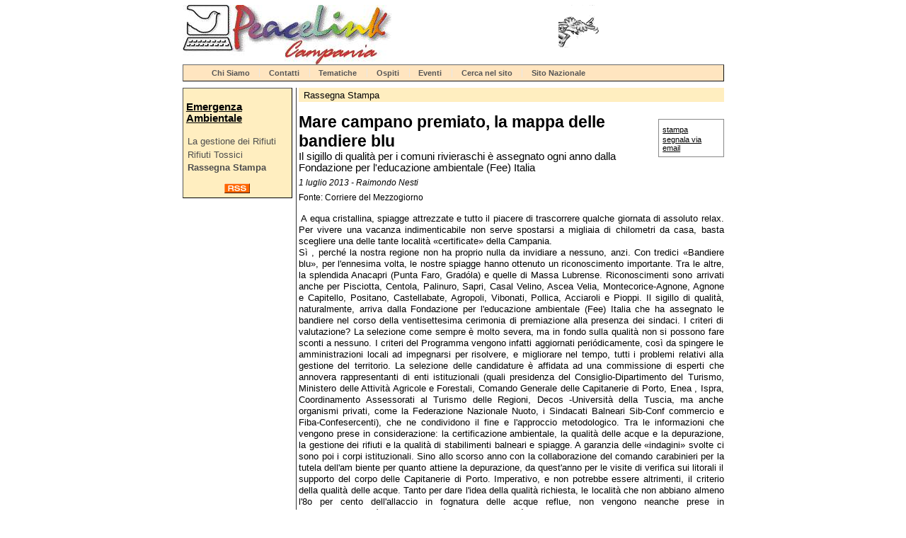

--- FILE ---
content_type: text/html
request_url: https://campania.peacelink.net/rifiuti/articles/art_11683.html
body_size: 3722
content:
<!DOCTYPE html PUBLIC "-//W3C//DTD HTML 4.01 Transitional//EN" "http://www.w3.org/TR/html4/loose.dtd">
<html lang="it">
<head>
<meta http-equiv="Content-Type" content="text/html; charset=UTF-8">
<meta name="description" content="Emergenza Ambientale - Il sigillo di qualità per i comuni rivieraschi è assegnato ogni anno dalla Fondazione per l'educazione ambientale (Fee) Italia">
<meta name="author" content="Raimondo Nesti">
<meta name="robots" content="index,follow">
<meta property="og:title" content="Mare campano premiato, la mappa delle bandiere blu">
<meta property="og:type" content="article">
<meta property="og:url" content="https://campania.peacelink.net/rifiuti/articles/art_11683.html">
<meta property="og:site_name" content="Emergenza Ambientale">
<meta property="og:description" content="Emergenza Ambientale - Il sigillo di qualità per i comuni rivieraschi è assegnato ogni anno dalla Fondazione per l'educazione ambientale (Fee) Italia">
<meta name="keywords" content="rifiuti campania,rifiuti napoli,rifiuti tossici,emergenza rifiuti,ecomafia">
<meta name="Generator" content="PhPeace 2.7.16 - build 340">
<link rel="canonical" content="https://campania.peacelink.net/rifiuti/articles/art_11683.html">
<link rel="icon" href="https://campania.peacelink.net/favicon.ico" type="image/x-icon">
<link rel="shortcut icon" href="https://campania.peacelink.net/favicon.ico" type="image/x-icon">
<link rel="alternate" type="application/rss+xml" title="Emergenza Ambientale" href="https://campania.peacelink.net/feeds/rifiuti.rss">
<title>Mare campano premiato, la mappa delle bandiere blu</title>
<link type="text/css" rel="stylesheet" href="https://campania.peacelink.net/css/0/common.css?v=02" media="screen">
<link type="text/css" rel="stylesheet" href="https://campania.peacelink.net/css/0/article.css?v=02" media="screen">
<link type="text/css" rel="stylesheet" href="https://campania.peacelink.net/css/1/common.css?v=02" media="screen">
<link type="text/css" rel="stylesheet" href="https://campania.peacelink.net/css/1/article.css?v=02" media="screen">
<link type="text/css" rel="stylesheet" href="https://campania.peacelink.net/css/0/print.css?v=02" media="print">
<link type="text/css" rel="stylesheet" href="https://campania.peacelink.net/css/1/print.css?v=02" media="print">
<script type="text/javascript" src="https://campania.peacelink.net/js/tools.js?v=02"></script><script type="text/javascript" src="https://campania.peacelink.net/jsc/custom_1.js"></script><script type="text/javascript" src="https://campania.peacelink.net/js/jquery/jquery-1.4.2.min.js"></script>
</head>
<body class="article" id="id11683"><div id="main-wrap">
<div id="top-bar">
<div id="logo"><a href="https://campania.peacelink.net/index.html"><img width="295" height="84" alt="PeaceLink Campania" src="https://campania.peacelink.net/images/1.jpg" id="gra-1"></a></div>
<div class="banner" id="banner-g7"></div>
<script type="text/javascript">
getHttpContent('/js/banner.php?id_g=7&a=1','banner-g7')
</script>
</div>
<div id="top-nav"><ul id="TopNavList">
<li><a href="/campania/articles/art_1.html" title="Chi Siamo">Chi Siamo</a></li>
<li><a href="/campania/indices/index_35.html" title="Contatti">Contatti</a></li>
<li><a href="/mappa/group_1.html" title="Tematiche">Tematiche</a></li>
<li><a href="/mappa/group_2.html" title="Ospiti">Ospiti</a></li>
<li><a href="/calendario" title="Calendario">Eventi</a></li>
<li><a href="/cerca" title="Ricerca">Cerca nel sito</a></li>
<li><a href="http://www.peacelink.it" title="Campagne">Sito Nazionale</a></li>
</ul></div>
<div id="main">
<div id="left-bar">
<h2><a href="https://campania.peacelink.net/rifiuti/index.html" title="Emergenza Ambientale">Emergenza Ambientale</a></h2>
<ul class="menu">
<li id="ms37"><a href="https://campania.peacelink.net/rifiuti/indices/index_37.html" title="La gestione dei Rifiuti">La gestione dei Rifiuti</a></li>
<li id="ms7"><a href="https://campania.peacelink.net/rifiuti/indices/index_7.html" title="Rifiuti Tossici">Rifiuti Tossici</a></li>
<li id="ms29" class="selected"><a href="https://campania.peacelink.net/rifiuti/indices/index_29.html" title="Rassegna Stampa">Rassegna Stampa</a></li>
</ul>
<div class="menu-footer">
<p>  </p>
</div>
<div id="rss"><a title="RSS feed" href="https://campania.peacelink.net/feeds/rifiuti.rss"><img src="https://campania.peacelink.net/logos/rss.gif" alt="RSS logo"></a></div>
</div>
<div id="center">
<div class="breadcrumb">
<a href="https://campania.peacelink.net/rifiuti/indices/index_29.html" title="Rassegna Stampa">Rassegna Stampa</a>
</div>
<ul id="tool-bar">
<li><a target="_blank" rel="nofollow" href="https://campania.peacelink.net/tools/print.php?id=11683">stampa</a></li>
<li><a rel="nofollow" href="https://campania.peacelink.net/tools/friend.php?id=11683">segnala via email</a></li>
</ul>
<div id="article-content" data-ts="1372629600" class="text-left clearfix"><div class="article-template0">
<div class="headings">
<h1>Mare campano premiato, la mappa delle bandiere blu</h1>
<div class="subhead">Il sigillo di qualità per i comuni rivieraschi è assegnato ogni anno dalla Fondazione per l'educazione ambientale (Fee) Italia</div>
<div class="notes">1 luglio 2013 - Raimondo Nesti</div>
<div class="source">Fonte: Corriere del Mezzogiorno</div>
</div>
<div id="article-text">
<p style="text-align: justify;">&nbsp;A   equa cristallina, spiagge  attrezzate e tutto il piacere di trascorrere qualche giornata di  assoluto relax. Per vivere una vacanza indimenticabile non serve  spostarsi a migliaia di chilometri da casa, basta scegliere una delle  tante localit&agrave; &laquo;certificate&raquo; della Campania.   <br>S&igrave; , perch&eacute; la nostra  regione non ha proprio nulla da invidiare a nessuno, anzi. Con tredici  &laquo;Bandiere blu&raquo;, per l'ennesima volta, le nostre spiagge hanno ottenuto  un riconoscimento importante. Tra le altre, la splendida Anacapri (Punta  Faro, Grad&oacute;la) e quelle di Massa Lubrense. Riconoscimenti sono arrivati  anche per Pisciotta, Centola, Palinuro, Sapri, Casal Velino, Ascea  Velia, Montecorice-Agnone, Agnone e Capitello, Positano, Castellabate,  Agropoli, Vibonati, Pollica, Acciaroli e Pioppi. Il sigillo di qualit&agrave;,  naturalmente, arriva dalla Fondazione per l'educazione ambientale (Fee)  Italia che ha assegnato le bandiere nel corso della ventisettesima  cerimonia di premiazione alla presenza dei sindaci. I criteri di  valutazione? La selezione come sempre &egrave; molto severa, ma in fondo sulla  qualit&agrave; non si possono fare sconti a nessuno. I criteri del Programma  vengono infatti aggiornati peri&oacute;dicamente, cos&igrave; da spingere le  amministrazioni locali ad impegnarsi per risolvere, e migliorare nel  tempo, tutti i problemi relativi alla gestione del territorio. La  selezione delle candidature &egrave; affidata ad una commissione di esperti che  annovera rappresentanti di enti istituzionali (quali presidenza del  Consiglio-Dipartimento del Turismo, Ministero delle Attivit&agrave; Agricole e  Forestali, Comando Generale delle Capitanerie di Porto, Enea , Ispra,  Coordinamento Assessorati al Turismo delle Regioni, Decos -Universit&agrave;  della Tuscia, ma anche organismi privati, come la Federazione Nazionale  Nuoto, i Sindacati Balneari Sib-Conf commercio e Fiba-Confesercenti),  che ne condividono il fine e l'approccio metodologico. Tra le  informazioni che vengono prese in considerazione: la certificazione  ambientale, la qualit&agrave; delle acque e la depurazione, la gestione dei  rifiuti e la qualit&agrave; di stabilimenti balneari e spiagge. A garanzia  delle &laquo;indagini&raquo; svolte ci sono poi i corpi istituzionali. Sino allo  scorso anno con la collaborazione del comando carabinieri per la tutela  dell'am   biente per quanto attiene la depurazione, da quest'anno per le  visite di verifica sui litorali il supporto del corpo delle Capitanerie  di Porto. Imperativo, e non potrebbe essere altrimenti, il criterio  della qualit&agrave; delle acque. Tanto per dare l'idea della qualit&agrave;  richiesta, le localit&agrave; che non abbiano almeno l'8o per cento  dell'allaccio in fognatura delle acque reflue, non vengono neanche prese  in considerazione. Ci&ograve; a cui si punta &egrave; l'assoluta vivibilit&agrave; del  territorio, un criterio che si valuta attraverso interventi che non  escludono neanche la regolamentazione del traffico, l'esistenza di piste  ciclabili, parcheggi decentrati e bus-navetta. Ma anche la cura  dell'arredo e il decoro urbano e naturalmente la sicurezza e i servizi  in spiaggia. In pi&ugrave;, tanto per essere pignoli,   durante l'estate tutte  le localit&agrave; insignite della Bandiera Blu ricevono &laquo;visite&raquo; di controllo  severe ed accurate. E cos&igrave;, non meraviglia che per i risultati ottenuti  quest'anno il presidente della Regione Stefano Caldoro abbia parlato di  &laquo;un premio agli sforzi che realizzati&raquo;. Un lavoro, ha poi sottolineato  &laquo;possibile grazie alle sinergie con le istituzioni locali, per tutelare  al meglio la risorsa mare. Continua il lavoro, non semplice, per  valorizzare il nostro patrimonio ambientale&raquo;. Soddisfatto, e ne ha  motivo, il presidente della Provincia di Salemo, Antonio Iannone.&laquo;Un  risultato importante &mdash; dice &mdash; che premia la sinergia tra istituzioni  locali, associazioni di categoria e imprenditori del settore.  L'amministrazione provinciale ha, dal suo insediamento,   puntato sul  ruolo strategico della filiera turistica che rappresenta, insieme a quella  agroalimentare, una reale occasione di crescita per il nostro  territorio&raquo;. Poi ribadisce:   &laquo;Allo stesso modo &mdash; conclude &mdash; abbiamo  scommesso sulla risorsa mare con il grande progetto di risanamento  ambientale dei corpi idrici superficiali, approvato dalla Regione  Campania e per il quale ringrazio il presidente Caldoro&raquo;. Insomma,  l'unico vero limite &egrave; legato alla necessit&agrave; di scegliere tra una  meraviglia e l'altra. Ma anche questo &egrave; un ostacolo facilmente  superabile. Quest'anno infatti i prezzi per soggiornare in luoghi da sogno sono  sensibilmente pi&ugrave; bassi che in passato. Come dire, il mare stavolta &egrave;  veramente a portata di mano, e di tasca.</p>
<div id="newsTextBody" class="newsTextBody"></div>
</div>
</div></div>
</div>
<div id="right-bar"></div>
</div>
<div id="bottom-bar"><div id="phpeace">Powered by <a href="https://www.phpeace.org">PhPeace 2.7.16</a>
</div></div>
</div></body>
</html>


--- FILE ---
content_type: text/css
request_url: https://campania.peacelink.net/css/0/common.css?v=02
body_size: 2620
content:
/* Generic CSS */

body, td, input, textarea, select 
{
font-family: Arial, Helvetica, sans-serif; 
font-size: 10pt;
margin: 2pt;
background-color: #FFFFFF;
text-decoration: none; 
}


html>body,
html>body input,
html>body select,
html>body textarea
{
font-size: 10pt; 
}

body
{
margin:0 0 2em 0;
padding: 1em; 
text-align: center;
}


h1 {
  font-size: 1.4em;
  font-weight: bold;
  margin-top: 0em;
  margin-bottom: 0em;
}

h2 {
  font-size: 1.2em;
  margin: 1.2em 0em 1.2em 0em;
  font-weight: bold;
}

h3 {
  font-size: 1.0em;
  margin: 1.2em 0em 1.2em 0em;
  font-weight: bold;
  padding-left: 3px;
}

h4 {
  font-size: 0.95em;
  margin: 1.2em 0em 1.2em 0em;
  font-weight: normal;
}

h5 {
  font-size: 0.9em;
  margin: 1.2em 0em 1.2em 0em;
  font-weight: normal;
}

h6 {
  font-size: 0.85em;
  margin: 1.2em 0em 1.2em 0em;
  font-weight: normal;
}

img {
  border: 0;
}

ol, ul, li {/*
  list-style: none;*/
  font-size: 1.0em;
  line-height: 1.2em;
  margin-top: 0.2em;
  margin-bottom: 0.1em; 
}

p {
  font-size: 1.0em;
  line-height: 1.2em;
  margin: 1.2em 0em 1.2em 0em;
}

li > p {
  margin-top: 0.2em;
}

pre {
  font-family: monospace;
  font-size: 1.0em;
}

strong, b {
  font-weight: bold;
}
/***************************************************/
#feature
{

  text-align: left; 
}

h3.feature
{
  font-size: 1.1em;
  margin: 0em 0em 0em 0em;
  font-weight: bold;
  padding-left: 7px;
  background-color:#EAEAEA;
}

/***************************************************/
a
{
text-decoration: underline;
color: #000000;
}

a:hover
{
text-decoration: underline;
color: #cc0000;
}



h3, h1
{
margin:0;
}

h1
{
font-size:1.6em;
}

h2
{
font-size:1.4em;
}

/*h3
{
font-size:1.2em;
}*/

ul
{
list-style-type: none;
}

code
{
background-color: #ffc;
padding: 0.2em;
border: inset 1px #ee9;
display:block;
font-family:courier;
}


/**** STRUCTURE ****/

#main-wrap
{
  margin: 0em auto;
  width: 765px;
  padding: 0;
  padding-top: 0px;
  padding-bottom: 10px;
  text-align: left; /* Win IE5 */
}

/****** width: 80%; *******/

#main
{
width:100%;
margin:1em 0;
clear:both;
}

#main #left-bar
{
width:20%;
float:left;
}

#left-bar 
{ 
  background-color: #EAEAEA;
  border: inset 1px #555;
}

#left-bar-pck
{ 
  width:74%;
  float:left;
  background-color:  #f5f5f5;
  border: inset 1px #555;
}


#main #center
{
margin-left: 21%;
border-left: 1px solid #333333;
padding-left: 3px;
}

#center-left-pck
{
  float:left;
  width: 34%;
  margin-right: 2px;
  border-left: 1px solid #333333;
  padding-left: 2px;
}

#center-right-pck
{
  margin-left: 36%;
  width: 36.0%;
  padding: 0.8em;
  border-left: 1px solid #333333;
  padding-left: 4px;
}

#bottom-bar
{
margin:1em;
clear:both;
text-align:center;
}

#right-bar
{
width: 34%;
padding: 0em;
border-left: 1px solid #333333;
}

#right-bar-pck
{
  float: right;
  width: 23%;
  padding-left: 1px;
  padding: 0em;
  border-left: 1px solid #333333;
}


/**** TOP BAR ****/

#top-bar
{
padding:0;
}

#top-bar #logo
{
float: left;
}

#top-bar .banner
{
float: right;
}

#top-nav
{
  clear:both;
  text-align: left;
  padding: 0.2em 0em;
  border: outset 1px #666;
  color: #666;
  font-size: 0.8em;
  margin: 0;
  padding: 0;
  height: 22px;
  background:#FFE5C0;
  overflow: visible;
  margin-top: 0px;
}


#TopNavList {
  list-style: none;
  margin: 0;
  padding: 5;
  height: 23px;
  padding-top: 5px;
}


#TopNavList li {
  padding: 0 1em 0 1.2em;
  display: inline;
  border-left: 1px solid #e8e8e8;
}

#TopNavList li a {
  color: #555;
  font-weight: bold; 
  text-decoration: none;
}

#TopNavList li:first-child {
  border-left: 0;
  padding-left: 0;
}


#top-nav h3
{
margin:0 1em 0 0;
float:left;
}

#top-nav ul.groups a
{
text-decoration: none;
}

#top-nav ul.groups a:hover
{
text-decoration: underline;
}

#top-nav ul.groups li
{
padding: 0.2em 0;
text-align: center;
display:inline;
}

#top-nav ul.groups li.selected
{
font-weight: bold;
}


#search-bar
{
clear: both;
background-color: #f5f5f5;
color: #dc2828;
text-align: right;
padding: 0.1em;
}

#search-form
{
margin: 0;
}

#search-form fieldset
{
padding:0;
margin:0;
border-width:0;
}

#search-form .search-input
{
width: 100px;
font-size: 0.9em; 
}

#search-form .search-submit
{
font-weight: bold;
font-size: 0.9em; 
color: #4C599C;
border-color: #EAEAD5; 
}

#search-form legend
{
display:none;
}


/**** BREADCRUMB ****/

.breadcrumb
{
margin: 0 0 1em 0;
padding: 0.2em 0.5em;
background-color: #ddd;
}

.breadcrumb a
{
text-decoration: none;
}


/**** NAV BAR ****/

ul.menu
{
margin: 0 0 1em 0;
padding: 0;
}

ul.menu li a
{
text-decoration: none;
color:#4d4d4d;
}

ul.menu li a:hover
{
text-decoration: underline;
color: #ff0000;
}

ul.menu li.selected a,
ul.menu li.selected a:hover
{
font-weight: bold;
}

#left-bar .banner
{
margin: 1em 0;
}


#left-bar .menu-footer
{
font-size:0.8em;
}

#center
{
margin: 0;
padding: 0;
text-align: left;
}

ul.menu li.selected
{
font-weight:bold;
}

ul.menu li
{
font-weight:normal;
}


/* IMAGES */

img
{
border-width:0;
}

img.right
{
float:right;
margin: 1em 0em 1em 1em;
}

img.left
{
float:left;
margin: 1em 1em 1em 0em;
}

img.standalone
{
display:block;
margin:0.5em 0;
}


/*** EVENTS LIST ***/

ul.events
{
margin: 0 0 0 0;
padding: 0;
}

ul.events li
{
margin-bottom:0.8em;
font-size:0.9em;
}

.event-type
{
text-transform: uppercase;
}

.event-item
{
 background-color: #FFFFFF;
}




/*** ITEMS LIST ***/

ul.items
{
margin: 1em 0;
padding: 0 1em;
float:left;
width:92%;

padding-left: 3px;
}
/* border-left: 1px solid #333333; */



ul.items li
{
margin: 0 0 0.8em 0;
clear:both;
}


/* ARTICLE */

.headings
{
font-size: 11pt;
margin: 1em 0;
}

.headings .notes,
.headings .source
{
font-size: 11pt;
margin-top:0.5em;
font-size:0.8em;
margin-bottom: 8px;
}

.subhead
{
font-style:normal;
}


/* PAGING */

.paging-bar
{
float:left;
width:100%;
font-size: 0.8em;
text-align: right;
padding: 2px 0;
border-bottom: 1px solid #4d4d4d;
color: #4d4d4d;
}


/* FORMS */

fieldset {
margin-bottom:0.7em;
}

ul.form-inputs
{
float:left;
width:90%;
padding:0;
margin:0;
}

ul.form-inputs li 
{
margin:0.3em 0;
padding:0.2em;
clear:left;
}

ul.form-inputs li.form-notes
{
font-style:italic;
padding:0 1em;
font-size:0.9em;
}

ul.form-inputs li.wrong
{
background-color:#FFD1D4;
border:solid 1px #a00;
border-left:solid 6px #a00;
}

ul.form-inputs li label
{
float:left;
width:20%;
text-align:right;
padding-top: 0.2em;
font-size:0.9em;
}

ul.form-inputs li label.checkbox
{
float:none;
margin-left:0.5em;
display:inline;
text-align:left;
}

label.required
{
font-weight: bold;
}

ul.form-inputs li input,
ul.form-inputs li textarea,
ul.form-inputs li select
{
font-family: sans-serif; 
margin-left:2%;
}

ul.form-inputs li input.checkbox
{
margin-left:20%;
display:inline;
}

ul.form-inputs li input.med,
ul.form-inputs li textarea
{
width:20em;
}

ul.form-inputs li input.small
{
width:6em;
}

ul.form-inputs li textarea.med
{
height:5em;
}

ul.form-inputs li textarea.large
{
height:10em;
}

ul.form-inputs li textarea.extralarge
{
height:20em;
}

ul.form-inputs li #description.med,
ul.form-inputs li #description_long,
ul.form-inputs li #place_details.med {
width:75%;
}

ul.form-inputs li input:focus,
ul.form-inputs li textarea:focus
{
background-color:#FFFBCC;
}

ul.form-inputs li.buttons
{
padding-left:22%;
}

ul.form-inputs li.buttons input
{
margin-left:0;
margin-right:1em;
}

fieldset.mchoice
{
margin-left:20%;
padding:0.5em;
}

fieldset.mchoice ul.form-inputs li
{
padding:0;
}

fieldset.mchoice ul.form-inputs li input.checkbox
{
margin-left:1em;
}

/* VARIA */

#tool-bar
{
float:right;
width:80px;
border: solid 1px #888;
padding: 0.5em;
margin: 1em 0 1em 1em;
font-size:0.8em;
}

.error-msg
{
margin: 1em 0;
background-color: #fda;
padding: 0.5em;
border: solid 1px #da8;
}

.notice-msg
{
margin: 1em 0;
background-color: #dfa;
padding: 0.5em;
border: solid 1px #ad8;
}

#rss
{
text-align:center;
margin: 0.5em 0.2em;
}

#print-summary
{
margin-bottom:1em;
border:solid 1px #ccc;
padding:0.5em;
font-size:0.8em;
}

#phpeace
{
font-size:0.8em;
color:#555;
}

#phpeace a
{
color:#555;
}

#phpeace a:hover
{
color:#c44;
}


#user-info
{
margin:1em 0;
background-color:#ccc;
border:inset 1px #000;
padding:1em;
}

#user-info h2
{
margin:0;
font-size:1em;
}


#user-auth
{
font-size:0.8em;
}

.licence 
{
float:left;
width:95%;
margin:0.3em;
padding:0.3em;
border:solid 1px #a00;
}

.licence-info
{
font-style:italic;
font-size:0.9em;
}

.licence-info h4
{
margin:0;
font-weight:normal;
}

.inline
{
display:inline;
margin-right:1em;
}

.hidden
{
position:absolute;
left:0;
top:-1000em;
height:1px;
width:1px;
margin:-1000em;
}


#feature
{
  text-align: left; 
}

h3.feature
{
  float:left;
  width: 100%;
  font-size: 1.1em;
  margin: 0em 0em 0em 0em;
  font-weight: bold;
  padding-left: 7px;

}


.halftitle
{
  text-align: left; 
  font-size: 0.9em;
  font-style: Italic;
}

.notes
{
  text-align: left; 
  font-size: 0.8em;
  font-style: Italic;
}


ul.article li { 
  list-style: square;
  font-size: 1.0em;
  line-height: 1.2em;
  margin-top: 0.2em;
  margin-bottom: 0.1em; 
}

.alfabeto {list-style-type: lower-alpha;}

#share h4 {
margin:0;
}

#share ul {
margin:0;
padding:0 0.5em;
}

#share ul li a {
background-image:url(/logos/icons-sprite.png);
background-repeat:no-repeat;
padding:0 0 0 20px;
line-height:1.6;
display:block;
text-decoration:none;
}

#share li.digg a {
background-position:0px -1097px;
}

#share li.facebook a {
background-position:0px -1197px;
}

#share li.stumbleupon a {
background-position:0px -897px;
}

#share li.delicious a {
background-position:0px -997px;
}

#share li.reddit a {
background-position:0px -1397px;
}

#share li.googlebookmarks a {
background-position:0px -1297px;
}
/* Generic CSS */

body, td, input, textarea, select 
{
font-family: Arial, Helvetica, sans-serif; 
font-size: 10pt;
margin: 2pt;
background-color: #FFFFFF;
text-decoration: none; 
}


html>body,
html>body input,
html>body select,
html>body textarea
{
font-size: 10pt; 
}

body
{
margin:0 0 2em 0;
padding: 1em; 
text-align: center;
}


h1 {
  font-size: 1.4em;
  font-weight: bold;
  margin-top: 0em;
  margin-bottom: 0em;
}

h2 {
  font-size: 1.2em;
  margin: 1.2em 0em 1.2em 0em;
  font-weight: bold;
}

h3 {
  font-size: 1.0em;
  margin: 1.2em 0em 1.2em 0em;
  font-weight: bold;
  padding-left: 3px;
}

h4 {
  font-size: 0.95em;
  margin: 1.2em 0em 1.2em 0em;
  font-weight: normal;
}

h5 {
  font-size: 0.9em;
  margin: 1.2em 0em 1.2em 0em;
  font-weight: normal;
}

h6 {
  font-size: 0.85em;
  margin: 1.2em 0em 1.2em 0em;
  font-weight: normal;
}

img {
  border: 0;
}

ol, ul, li {/*
  list-style: none;*/
  font-size: 1.0em;
  line-height: 1.2em;
  margin-top: 0.2em;
  margin-bottom: 0.1em; 
}

p {
  font-size: 1.0em;
  line-height: 1.2em;
  margin: 1.2em 0em 1.2em 0em;
}

li > p {
  margin-top: 0.2em;
}

pre {
  font-family: monospace;
  font-size: 1.0em;
}

strong, b {
  font-weight: bold;
}
/***************************************************/
#feature
{

  text-align: left; 
}

h3.feature
{
  font-size: 1.1em;
  margin: 0em 0em 0em 0em;
  font-weight: bold;
  padding-left: 7px;
  background-color:#EAEAEA;
}

/***************************************************/
a
{
text-decoration: underline;
color: #000000;
}

a:hover
{
text-decoration: underline;
color: #cc0000;
}



h3, h1
{
margin:0;
}

h1
{
font-size:1.6em;
}

h2
{
font-size:1.4em;
}

/*h3
{
font-size:1.2em;
}*/

ul
{
list-style-type: none;
}

code
{
background-color: #ffc;
padding: 0.2em;
border: inset 1px #ee9;
display:block;
font-family:courier;
}


/**** STRUCTURE ****/

#main-wrap
{
  margin: 0em auto;
  width: 765px;
  padding: 0;
  padding-top: 0px;
  padding-bottom: 10px;
  text-align: left; /* Win IE5 */
}

/****** width: 80%; *******/

#main
{
width:100%;
margin:1em 0;
clear:both;
}

#main #left-bar
{
width:20%;
float:left;
}

#left-bar 
{ 
  background-color: #EAEAEA;
  border: inset 1px #555;
}

#left-bar-pck
{ 
  width:74%;
  float:left;
  background-color:  #f5f5f5;
  border: inset 1px #555;
}


#main #center
{
margin-left: 21%;
border-left: 1px solid #333333;
padding-left: 3px;
}

#center-left-pck
{
  float:left;
  width: 34%;
  margin-right: 2px;
  border-left: 1px solid #333333;
  padding-left: 2px;
}

#center-right-pck
{
  margin-left: 36%;
  width: 36.0%;
  padding: 0.8em;
  border-left: 1px solid #333333;
  padding-left: 4px;
}

#bottom-bar
{
margin:1em;
clear:both;
text-align:center;
}

#right-bar
{
width: 34%;
padding: 0em;
border-left: 1px solid #333333;
}

#right-bar-pck
{
  float: right;
  width: 23%;
  padding-left: 1px;
  padding: 0em;
  border-left: 1px solid #333333;
}


/**** TOP BAR ****/

#top-bar
{
padding:0;
}

#top-bar #logo
{
float: left;
}

#top-bar .banner
{
float: right;
}

#top-nav
{
  clear:both;
  text-align: left;
  padding: 0.2em 0em;
  border: outset 1px #666;
  color: #666;
  font-size: 0.8em;
  margin: 0;
  padding: 0;
  height: 22px;
  background:#FFE5C0;
  overflow: visible;
  margin-top: 0px;
}


#TopNavList {
  list-style: none;
  margin: 0;
  padding: 5;
  height: 23px;
  padding-top: 5px;
}


#TopNavList li {
  padding: 0 1em 0 1.2em;
  display: inline;
  border-left: 1px solid #e8e8e8;
}

#TopNavList li a {
  color: #555;
  font-weight: bold; 
  text-decoration: none;
}

#TopNavList li:first-child {
  border-left: 0;
  padding-left: 0;
}


#top-nav h3
{
margin:0 1em 0 0;
float:left;
}

#top-nav ul.groups a
{
text-decoration: none;
}

#top-nav ul.groups a:hover
{
text-decoration: underline;
}

#top-nav ul.groups li
{
padding: 0.2em 0;
text-align: center;
display:inline;
}

#top-nav ul.groups li.selected
{
font-weight: bold;
}


#search-bar
{
clear: both;
background-color: #f5f5f5;
color: #dc2828;
text-align: right;
padding: 0.1em;
}

#search-form
{
margin: 0;
}

#search-form fieldset
{
padding:0;
margin:0;
border-width:0;
}

#search-form .search-input
{
width: 100px;
font-size: 0.9em; 
}

#search-form .search-submit
{
font-weight: bold;
font-size: 0.9em; 
color: #4C599C;
border-color: #EAEAD5; 
}

#search-form legend
{
display:none;
}


/**** BREADCRUMB ****/

.breadcrumb
{
margin: 0 0 1em 0;
padding: 0.2em 0.5em;
background-color: #ddd;
}

.breadcrumb a
{
text-decoration: none;
}


/**** NAV BAR ****/

ul.menu
{
margin: 0 0 1em 0;
padding: 0;
}

ul.menu li a
{
text-decoration: none;
color:#4d4d4d;
}

ul.menu li a:hover
{
text-decoration: underline;
color: #ff0000;
}

ul.menu li.selected a,
ul.menu li.selected a:hover
{
font-weight: bold;
}

#left-bar .banner
{
margin: 1em 0;
}


#left-bar .menu-footer
{
font-size:0.8em;
}

#center
{
margin: 0;
padding: 0;
text-align: left;
}

ul.menu li.selected
{
font-weight:bold;
}

ul.menu li
{
font-weight:normal;
}


/* IMAGES */

img
{
border-width:0;
}

img.right
{
float:right;
margin: 1em 0em 1em 1em;
}

img.left
{
float:left;
margin: 1em 1em 1em 0em;
}

img.standalone
{
display:block;
margin:0.5em 0;
}


/*** EVENTS LIST ***/

ul.events
{
margin: 0 0 0 0;
padding: 0;
}

ul.events li
{
margin-bottom:0.8em;
font-size:0.9em;
}

.event-type
{
text-transform: uppercase;
}

.event-item
{
 background-color: #FFFFFF;
}




/*** ITEMS LIST ***/

ul.items
{
margin: 1em 0;
padding: 0 1em;
float:left;
width:92%;

padding-left: 3px;
}
/* border-left: 1px solid #333333; */



ul.items li
{
margin: 0 0 0.8em 0;
clear:both;
}


/* ARTICLE */

.headings
{
font-size: 11pt;
margin: 1em 0;
}

.headings .notes,
.headings .source
{
font-size: 11pt;
margin-top:0.5em;
font-size:0.8em;
margin-bottom: 8px;
}

.subhead
{
font-style:normal;
}


/* PAGING */

.paging-bar
{
float:left;
width:100%;
font-size: 0.8em;
text-align: right;
padding: 2px 0;
border-bottom: 1px solid #4d4d4d;
color: #4d4d4d;
}


/* FORMS */

fieldset {
margin-bottom:0.7em;
}

ul.form-inputs
{
float:left;
width:90%;
padding:0;
margin:0;
}

ul.form-inputs li 
{
margin:0.3em 0;
padding:0.2em;
clear:left;
}

ul.form-inputs li.form-notes
{
font-style:italic;
padding:0 1em;
font-size:0.9em;
}

ul.form-inputs li.wrong
{
background-color:#FFD1D4;
border:solid 1px #a00;
border-left:solid 6px #a00;
}

ul.form-inputs li label
{
float:left;
width:20%;
text-align:right;
padding-top: 0.2em;
font-size:0.9em;
}

ul.form-inputs li label.checkbox
{
float:none;
margin-left:0.5em;
display:inline;
text-align:left;
}

label.required
{
font-weight: bold;
}

ul.form-inputs li input,
ul.form-inputs li textarea,
ul.form-inputs li select
{
font-family: sans-serif; 
margin-left:2%;
}

ul.form-inputs li input.checkbox
{
margin-left:20%;
display:inline;
}

ul.form-inputs li input.med,
ul.form-inputs li textarea
{
width:20em;
}

ul.form-inputs li input.small
{
width:6em;
}

ul.form-inputs li textarea.med
{
height:5em;
}

ul.form-inputs li textarea.large
{
height:10em;
}

ul.form-inputs li textarea.extralarge
{
height:20em;
}

ul.form-inputs li #description.med,
ul.form-inputs li #description_long,
ul.form-inputs li #place_details.med {
width:75%;
}

ul.form-inputs li input:focus,
ul.form-inputs li textarea:focus
{
background-color:#FFFBCC;
}

ul.form-inputs li.buttons
{
padding-left:22%;
}

ul.form-inputs li.buttons input
{
margin-left:0;
margin-right:1em;
}

fieldset.mchoice
{
margin-left:20%;
padding:0.5em;
}

fieldset.mchoice ul.form-inputs li
{
padding:0;
}

fieldset.mchoice ul.form-inputs li input.checkbox
{
margin-left:1em;
}

/* VARIA */

#tool-bar
{
float:right;
width:80px;
border: solid 1px #888;
padding: 0.5em;
margin: 1em 0 1em 1em;
font-size:0.8em;
}

.error-msg
{
margin: 1em 0;
background-color: #fda;
padding: 0.5em;
border: solid 1px #da8;
}

.notice-msg
{
margin: 1em 0;
background-color: #dfa;
padding: 0.5em;
border: solid 1px #ad8;
}

#rss
{
text-align:center;
margin: 0.5em 0.2em;
}

#print-summary
{
margin-bottom:1em;
border:solid 1px #ccc;
padding:0.5em;
font-size:0.8em;
}

#phpeace
{
font-size:0.8em;
color:#555;
}

#phpeace a
{
color:#555;
}

#phpeace a:hover
{
color:#c44;
}


#user-info
{
margin:1em 0;
background-color:#ccc;
border:inset 1px #000;
padding:1em;
}

#user-info h2
{
margin:0;
font-size:1em;
}


#user-auth
{
font-size:0.8em;
}

.licence 
{
float:left;
width:95%;
margin:0.3em;
padding:0.3em;
border:solid 1px #a00;
}

.licence-info
{
font-style:italic;
font-size:0.9em;
}

.licence-info h4
{
margin:0;
font-weight:normal;
}

.inline
{
display:inline;
margin-right:1em;
}

.hidden
{
position:absolute;
left:0;
top:-1000em;
height:1px;
width:1px;
margin:-1000em;
}


#feature
{
  text-align: left; 
}

h3.feature
{
  float:left;
  width: 100%;
  font-size: 1.1em;
  margin: 0em 0em 0em 0em;
  font-weight: bold;
  padding-left: 7px;

}


.halftitle
{
  text-align: left; 
  font-size: 0.9em;
  font-style: Italic;
}

.notes
{
  text-align: left; 
  font-size: 0.8em;
  font-style: Italic;
}


ul.article li { 
  list-style: square;
  font-size: 1.0em;
  line-height: 1.2em;
  margin-top: 0.2em;
  margin-bottom: 0.1em; 
}

.alfabeto {list-style-type: lower-alpha;}

#share h4 {
margin:0;
}

#share ul {
margin:0;
padding:0 0.5em;
}

#share ul li a {
background-image:url(/logos/icons-sprite.png);
background-repeat:no-repeat;
padding:0 0 0 20px;
line-height:1.6;
display:block;
text-decoration:none;
}

#share li.digg a {
background-position:0px -1097px;
}

#share li.facebook a {
background-position:0px -1197px;
}

#share li.stumbleupon a {
background-position:0px -897px;
}

#share li.delicious a {
background-position:0px -997px;
}

#share li.reddit a {
background-position:0px -1397px;
}

#share li.googlebookmarks a {
background-position:0px -1297px;
}


ul.form-inputs li label.invalid { color:#AA0000; font-style:italic; font-weight:bold; margin-left:10px; float:none; width:auto; text-align:left; }
ul.form-inputs li.invalid { background-color:#FFCCCC; }



--- FILE ---
content_type: text/css
request_url: https://campania.peacelink.net/css/1/common.css?v=02
body_size: 2560
content:
/* CSS */
body, td, input, textarea, select 
{
font-family: Arial, Helvetica, sans-serif; 
font-size: 10pt;

margin: 1pt;
background-color: #FFFFFF;
text-decoration: none; 
}


html>body,
html>body input,
html>body select,
html>body textarea
{
font-size: 10pt; 
}

body
{
margin:0 0 0 0;
padding: 0.5em; 
text-align: center;
}

h1 {
  font-size: 1.4em;
  font-weight: bold;
  margin-top: 0em;
  margin-bottom: 0em;
}

h2 {
  font-size: 1.1em;
  margin: 1.2em 0.5em 1.2em 0em;
  font-weight: bold;
}

h3 {
  font-size: 1.0em;
  margin: 1.2em 0em 1.2em 0em;
  font-weight: bold;
  padding-left: 3px;
}

h4 {
  font-size: 0.95em;
  margin: 1.2em 0em 1.2em 0em;
  font-weight: normal;
}

h5 {
  font-size: 0.9em;
  margin: 1.2em 0em 1.2em 0em;
  font-weight: normal;
}

h6 {
  font-size: 0.85em;
  margin: 1.2em 0em 1.2em 0em;
  font-weight: normal;
}

img {
  border: 0;
}

ol, ul, li {/*
  list-style: none;*/
  font-size: 1.0em;
  line-height: 1.2em;
  margin-top: 0.2em;
  margin-bottom: 0.1em; 
}

p {
  font-size: 1.0em;
  line-height: 1.2em;
  margin: 1.2em 0em 1.2em 0em;
}

li > p {
  margin-top: 0.2em;
}

pre {
  font-family: monospace;
  font-size: 1.0em;
}

strong, b {
  font-weight: bold;
}

/***************************************************/
a
{
text-decoration: underline;
color: #000000;
}

a:hover
{
text-decoration: underline;
color: #cc0000;
}



h3, h1
{
margin:0;
}

h1
{
font-size:1.6em;
}

h2
{
font-size:1.1em;
margin: 1.2em 0.5em 1.2em 0em;
font-weight: bold;
margin-left: 0.3em;
}

/*h3
{
font-size:1.2em;
}*/

ul
{
list-style-type: none;
}

code
{
background-color: #ffc;
padding: 0.2em;
border: inset 1px #ee9;
display:block;
font-family:courier;
}


/**** STRUCTURE ****/


#main-wrap
{
  margin: 0em;
  width: 770px;
  padding: 0;
  padding-top: 0px;
  padding-bottom: 10px;
  text-align: left; 
}

/****** width: 80%; *******/

#main
{
width:100%;
margin:0.7em 0;
clear:both;
}

#main #left-bar
{
width:20%;
float:left;
}

#left-bar
{ 
  background-color: #FFE5C0;
  background-color:  #FFEEC0;
  border: outset 1px #555;
}

#left-bar-pck
{ 
  width:74%;
  float:left;
  background-color:  #FFFFEC;
  border: inset 0px #555;
}


#main #center
{
margin-left: 21%;
border-left: 1px solid #333333;
padding-left: 3px;
}

#center-left-pck
{
  float:left;
  width: 34%;
  margin-top: 0px;
  margin-right: 2px;
  border-left: 0px solid #333333;
  padding-left: 2px;
}

#center-right-pck
{
  margin-left: 36%;
  width: 36.0%;
  border-left: 1px solid #333333;
  padding-left: 4px;
}


/* border-left: 1px solid #333333; */

#bottom-bar
{
margin:1em;
clear:both;
text-align:center;
}

#right-bar
{
width: 34%;
padding: 0em;
float: right;
border-left: 1px solid #333333;
}

#right-bar-pck
{
  float: right;
  width: 23%;
  padding-left: 4px;
  padding-right: 0.5em;
  border-left: 1px solid #333333;
}





/**** TOP BAR ****/

#top-bar
{
padding:0;
}

#top-bar #logo
{
float: left;
}

#top-bar .banner
{
float: right;
}

#top-nav h3
{
margin:0 1em 0 0;
float:left;
}

#top-nav ul.groups a
{
text-decoration: none;
}

#top-nav ul.groups a:hover
{
text-decoration: underline;
}

#top-nav ul.groups li
{
padding: 0.2em 0;
text-align: center;
display:inline;
}

#top-nav ul.groups li.selected
{
font-weight: bold;
}

#search-bar
{
clear: both;
background-color: #f5f5f5;
color: #dc2828;
text-align: right;
padding: 0.1em;
}

#search-form
{
margin: 0;
}

#search-form fieldset
{
padding:0;
margin:0;
border-width:0;
}

#search-form .search-input
{
width: 100px;
font-size: 0.9em; 
}

#search-form .search-submit
{
font-weight: bold;
font-size: 0.9em; 
color: #4C599C;
border-color: #EAEAD5; 
}

#search-form legend
{
display:none;
}


#feature
{
  text-align: left; 
}

h3.feature
{
  background-color: #EEEEAA;
  width:99%;
  float:left;
  font-size: 1.0em;
  margin: 0em 0em 0em 0em;
  font-weight: bold;
  padding-left: 7px;
}


/**** BREADCRUMB ****/

.breadcrumb
{
margin: 0 0 1em 0;
padding: 0.2em 0.5em;
background-color: #FFEEC0;
}

.breadcrumb a
{
text-decoration: none;
}


/**** NAV BAR *********************************/
/**** NAV BAR *********************************/
/**** NAV BAR *********************************/

ul.menu
{
margin: 0.5em 0 1em 0;
padding: 0;
margin-left: 0.5em;
}

ul.menu li a
{
text-decoration: none;
color:#4d4d4d;
}

ul.menu li a:hover
{
text-decoration: underline;
color: #ff0000;
}

ul.menu li.selected a,
ul.menu li.selected a:hover
{
font-weight: bold;
}

#left-bar .banner
{
margin: 1em 0;
}


#left-bar .menu-footer
{
font-size:0.8em;
}

#center
{
margin: 0;
padding: 0;
text-align: left;
}

ul.menu li.selected
{
font-weight:bold;
}

ul.menu li
{
font-weight:normal;
}


/* IMAGES */

img {
  border: 0;
  border-width:0;
}

img.right
{
float:right;
margin: 0.5em 0em 0em 0.5em;
}

img.left
{
float:left;
margin: 0.5em 0.5em 0em 0em;
}

img.standalone
{
display:block;
margin:0.5em 0;
}




/*** EVENTS LIST ***/

ul.events
{
margin: 0 0 0 0;
padding: 0;
}

ul.events li
{
margin-bottom:0.8em;
font-size:0.9em;
}

.event-type
{
text-transform: uppercase;
}

.event-item
{
 background-color: #FFFFFF;
}




/* ARTICLE */

.headings
{
font-size: 11pt;
margin: 1em 0;
}

.headings .notes,
.headings .source
{
font-size: 11pt;
margin-top:0.5em;
font-size:0.8em;
margin-bottom: 8px;
}

.subhead
{
font-style:normal;
}


/* PAGING */

.paging-bar
{
float:left;
width:100%;
font-size: 0.8em;
text-align: right;
padding: 2px 0;
border-bottom: 1px solid #4d4d4d;
color: #4d4d4d;
}


/* FORMS */

fieldset {
margin-bottom:0.7em;
}

ul.form-inputs
{
float:left;
width:90%;
padding:0;
margin:0;
}

ul.form-inputs li 
{
margin:0.3em 0;
padding:0.2em;
clear:left;
}

ul.form-inputs li.form-notes
{
font-style:italic;
padding:0 1em;
font-size:0.9em;
}

ul.form-inputs li.wrong
{
background-color:#FFD1D4;
border:solid 1px #a00;
border-left:solid 6px #a00;
}

ul.form-inputs li label
{
float:left;
width:20%;
text-align:right;
padding-top: 0.2em;
font-size:0.9em;
}

ul.form-inputs li label.checkbox
{
float:none;
margin-left:0.5em;
display:inline;
text-align:left;
}

label.required
{
font-weight: bold;
}

ul.form-inputs li input,
ul.form-inputs li textarea,
ul.form-inputs li select
{
font-family: sans-serif; 
margin-left:2%;
}

ul.form-inputs li input.checkbox
{
margin-left:20%;
display:inline;
}

ul.form-inputs li input.med,
ul.form-inputs li textarea
{
width:20em;
}

ul.form-inputs li input.small
{
width:6em;
}

ul.form-inputs li textarea.med
{
height:5em;
}

ul.form-inputs li textarea.large
{
height:10em;
}

ul.form-inputs li textarea.extralarge
{
height:20em;
}

ul.form-inputs li #description.med,
ul.form-inputs li #description_long,
ul.form-inputs li #place_details.med {
width:75%;
}

ul.form-inputs li input:focus,
ul.form-inputs li textarea:focus
{
background-color:#FFFBCC;
}

ul.form-inputs li.buttons
{
padding-left:22%;
}

ul.form-inputs li.buttons input
{
margin-left:0;
margin-right:1em;
}

fieldset.mchoice
{
margin-left:20%;
padding:0.5em;
}

fieldset.mchoice ul.form-inputs li
{
padding:0;
}

fieldset.mchoice ul.form-inputs li input.checkbox
{
margin-left:1em;
}

/* VARIA */

#tool-bar
{
float:right;
width:80px;
border: solid 1px #888;
padding: 0.5em;
margin: 1em 0 1em 1em;
font-size:0.8em;
}

.error-msg
{
margin: 1em 0;
background-color: #fda;
padding: 0.5em;
border: solid 1px #da8;
}

.notice-msg
{
margin: 1em 0;
background-color: #dfa;
padding: 0.5em;
border: solid 1px #ad8;
}

#rss
{
text-align:center;
margin: 0.5em 0.2em;
}

#print-summary
{
margin-bottom:1em;
border:solid 1px #ccc;
padding:0.5em;
font-size:0.8em;
}

#phpeace
{
font-size:0.8em;
color:#555;
}

#phpeace a
{
color:#555;
}

#phpeace a:hover
{
color:#c44;
}


#user-info
{
margin:1em 0;
background-color:#ccc;
border:inset 1px #000;
padding:1em;
}

#user-info h2
{
margin:0;
font-size:1em;
}


#user-auth
{
font-size:0.8em;
}

.licence 
{
float:left;
width:95%;
margin:0.3em;
padding:0.3em;
border:solid 1px #a00;
}

.licence-info
{
font-style:italic;
font-size:0.9em;
}

.licence-info h4
{
margin:0;
font-weight:normal;
}

.inline
{
display:inline;
margin-right:1em;
}

.hidden
{
position:absolute;
left:0;
top:-1000em;
height:1px;
width:1px;
margin:-1000em;
}


.halftitle
{
  text-align: left; 
  font-size: 0.9em;
  font-style: Italic;
}

.notes
{
  text-align: left; 
  font-size: 0.8em;
  font-style: Italic;
}


/* homepage */
ul.subtopics
{
margin: 1em 0;
padding: 1em;
}

ul.subtopics li
{
background-color: #f5f5f5;
padding: 1px 3px;
font-size: 0.9em;
margin-bottom: 4px;
border-left: solid 6px #ff0000;
}

ul.subtopics li a
{
font-weight: bold;
text-decoration: none;
}

ul.subtopics li a:hover
{
text-decoration: underline;
}


/* GALLERY ITEMS */

ul.items li.gallery_thumb-item
{
margin-bottom: 1em;
}

ul.items li.gallery_thumb-item img,
ul.items li.gallery_thumb-item .caption
{
display:inline;
margin-right:1em;
}


/* COMMENTS */

.comments
{
border:solid 1px #ddd;
padding:0.3em;
margin:0.5em;
font-style:italic;
font-size:0.8em;
background-color:#eee;
}

.comments h3
{
display:inline;
margin-right:1em;
font-size:1em;
font-weight:normal;
text-transform:uppercase;
}

#main-wrap {
  margin: 0em auto;
  width: 765px;
  padding: 0;
  padding-top: 0px;
  padding-bottom: 10px;
  text-align: left; 
}

#TopNavList {
  list-style: none;
  margin: 0;
  padding: 5;
  height: 23px;
  padding-top: 5px;
}


#TopNavList li {
  padding: 0 1em 0 1.2em;
  display: inline;
  border-left: 1px solid #e8e8e8;
}

#TopNavList li a {
  color: #555;
  font-weight: bold; 
  text-decoration: none;
}

#TopNavList li:first-child {
  border-left: 0;
  padding-left: 0;
}


#top-nav {
  clear:both;
  text-align: left;
  padding: 0.2em 0em;
  border: outset 1px #666;
  color: #666;
  font-size: 0.8em;
  margin: 0;
  padding: 0;
  height: 22px;
  background:#FFE5C0;
  overflow: visible;
  margin-top: 0px;
}



/***************************************************/

/*** ITEMS LIST ***/

.topics
{
 background:#FFFFec;
 float:left;
 margin-left: 10px;
}

li.topic-item
{
 float:left;
 margin: 1px;
 font-size: 9pt;
}


ul.topics
{
 float:left;
 margin: 0px;
}

ul.items
{
padding-left: 0px;
padding-right: 0px;
float:left;
width:100%;
margin: 0px;
 /* background:#FFFFec;*/
}
/* border-left: 1px solid #333333; */



ul.items li
{
margin: 0 0 0.7em 0;
clear:both;
}


.article-item
{

  width:98.5%;
  margin:  0 0 0 0;
  padding-left: 5px;
  padding-right: 5px;
}


li.article-item
{
margin: 0 0 0 0;
clear:both;
}


#vuoto
{
 font-size: 0.5em;
 color:  #FFFFFF;
 padding-left: 0px;
 padding-right: 0px;
 float:left; 
 width:100%; 
 margin: 0px;
 background:#FFFFFF;
}



--- FILE ---
content_type: text/css
request_url: https://campania.peacelink.net/css/1/article.css?v=02
body_size: -197
content:
/* CSS */



--- FILE ---
content_type: text/css
request_url: https://campania.peacelink.net/css/0/print.css?v=02
body_size: -101
content:
body
{
padding: 0.5em; 
text-align: left;
background-color:#fff;
color:#000;
}

a
{
text-decoration:none;
color:#000;
}

a img
{
border-width:0;
}

.banner,#preview-toolbar,#rss,#top-nav,.comments
{
display:none;
}



--- FILE ---
content_type: text/plain; charset=UTF-8
request_url: https://campania.peacelink.net/js/banner.php?id_g=7&a=1
body_size: 37
content:
<a rel="nofollow" href="https://campania.peacelink.net/tools/click.php?id=15" target="_blank"  title="NewsLetter PeaceLink Campania"><img src="https://campania.peacelink.net/banners/15.gif" border="0"  width="234"  height="60" alt="NewsLetter PeaceLink Campania" /></a>